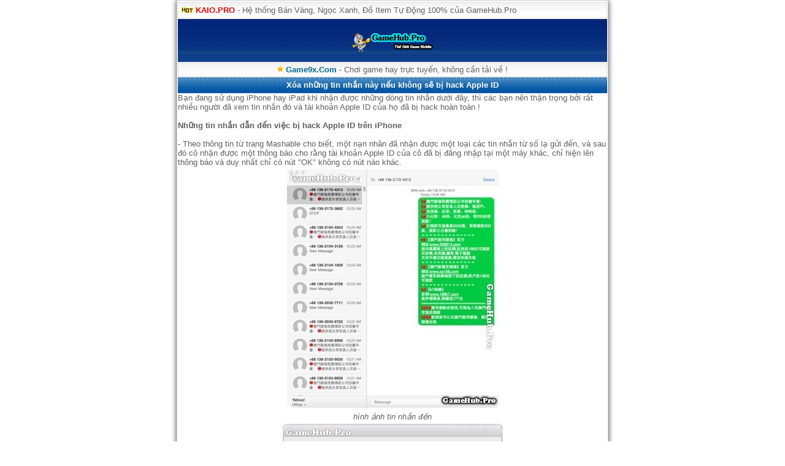

--- FILE ---
content_type: text/html; charset=UTF-8
request_url: http://gamehub.pro/post/xoa-nhung-tin-nhan-tranh-hack-apple-id.html
body_size: 3615
content:
<!DOCTYPE html PUBLIC "-//WAPFORUM//DTD XHTML Mobile 1.2//EN" "http://www.openmobilealliance.org/tech/DTD/xhtml-mobile12.dtd">
    <html xmlns="http://www.w3.org/1999/xhtml" xml:lang="vi">
	<head>
		<meta http-equiv="content-language" content="vi" />
		<meta http-equiv="Content-Type" content="text/html; charset=utf-8" />
		<meta name="viewport" content="width=device-width; initial-scale=1.0; maximum-scale=1.0; user-scalable=0;" />
		<link rel="amphtml" href="https://gamehub.pro/post/amp/xoa-nhung-tin-nhan-tranh-hack-apple-id.html">
		<link rel="canonical" href="https://gamehub.pro/post/xoa-nhung-tin-nhan-tranh-hack-apple-id.html" />
		<link rel="alternate" hreflang="vi-VN" href="https://gamehub.pro/post/xoa-nhung-tin-nhan-tranh-hack-apple-id.html" />
		<link rel="shortcut icon" href="https://gamehub.pro/favicon.ico" type="image/x-icon" />
		<title>Xóa những tin nhắn này nếu không sẽ bị hack Apple ID</title>
		<meta name="description" content="" />
		<meta name="author" content="Long Nguyễn" />
		<meta name="google-site-verification" content="ubWr4GC8v_0ubtc4h7CB2xQUBBcTnn-6vVFdJqXnVxo" />
		<meta name="dmca-site-verification" content="eWo4TXlNZVUxYjZtWEF3RGZFbTNJQT090" />
		<meta name="robots" content="index,follow" />
		<meta name='revisit-after' content='1 days'/>
		<link rel="stylesheet" href="https://gamehub.pro/theme/style.css" type="text/css" />
	</head>
		<body>
<div class="list1"><img src="http://gamehub.pro/images/hot.jpg" title="*" alt="*"/> <strong><a href="http://kaio.pro" title="KAIO.PRO" style="color:red;">KAIO.PRO</a></strong> - Hệ thống Bán Vàng, Ngọc Xanh, Đồ Item Tự Động 100% của GameHub.Pro</div><div class="logo">
		<a href="https://gamehub.pro/" title="tai game java"><img src="/logo.png" title="tai game java" alt="tai game java"/></a>
	</div>
	<div class="menu" style="text-align: center;">
		<img src="http://gamehub.pro/images/hot.png" title="*" alt="*"/> <a href="https://game9x.com" title="game 9x"><strong>Game9x.Com</strong></a> - Chơi game hay trực tuyến, không cần tải về !
	</div>		<div class="phdr" style="text-align: center;">
<h1>Xóa những tin nhắn này nếu không sẽ bị hack Apple ID</h1>
		</div>
	<div class="forumtxt">
Bạn đang sử dụng iPhone hay iPad khi nhận được những dòng tin nhắn dưới đây, thì các bạn nên thận trọng bởi rất nhiều người đã xem tin nhắn đó và tài khoản Apple ID của họ đã bị hack hoàn toàn !<br />
<br />
<h2>Những tin nhắn dẫn đến việc bị hack Apple ID trên iPhone</h2><br />
- Theo thông tin từ trang Mashable cho biết, một nạn nhân đã nhận được một loại các tin nhắn từ số lạ gửi đến, và sau đó cô nhận được một thông báo cho rằng tài khoản Apple ID của cô đã bị đăng nhập tại một máy khác, chỉ hiện lên thông báo và duy nhất chỉ có nút "OK" không có nút nào khác.<br />
		<p style="text-align: center;">
	<img src="http://gamehub.pro/files/hinh-anh/10-2016/xoa-nhung-tin-nhan-tranh-hack-apple-id_608.jpg" alt="Xóa những tin nhắn này nếu không sẽ bị hack Apple ID"/>
		</p>
<p style="text-align: center;"><em>hình ảnh tin nhắn đến</em></p>		<p style="text-align: center;">
	<img src="http://gamehub.pro/files/hinh-anh/10-2016/xoa-nhung-tin-nhan-tranh-hack-apple-id_699.jpg" alt="Xóa những tin nhắn này nếu không sẽ bị hack Apple ID"/>
		</p>
<p style="text-align: center;"><em>thông báo mà cô nhận được</em></p><br />
- Theo Apple thì đây chỉ là một hành vi đánh cắp dữ liệu cá nhân và họ cũng đã điều tra vụ việc này, tuy vậy các bạn cũng nên thận trọng.<br />
		<p style="text-align: center;">
	<img src="http://gamehub.pro/files/hinh-anh/10-2016/xoa-nhung-tin-nhan-tranh-hack-apple-id_652.jpg" alt="Xóa những tin nhắn này nếu không sẽ bị hack Apple ID"/>
		</p>
<p style="text-align: center;"><em>một số người cũng nhận được</em></p>- Rất nhiều người dùng khác cũng nhận được hàng loạt các tin nhắn tương tự, các bạn nên sớm xóa tin nhắn lạ và đừng quên là đổi mật khẩu cũng như các câu hỏi bí mật của Apple ID sau khi nhận tin nhắn
	</div>
<p style="text-align: right;">
<a href="http://www.facebook.com/sharer/sharer.php?u=https://gamehub.pro/post/xoa-nhung-tin-nhan-tranh-hack-apple-id.html" rel="nofollow" target="_blank" title="Chia sẻ lên Facebook"><img alt="Facebook" src="/images/fb.png"  height="17px" width="17px"></a>
<a href="http://plus.google.com/share?url=https://gamehub.pro/post/xoa-nhung-tin-nhan-tranh-hack-apple-id.html" rel="nofollow" target="_blank" title="Chia sẻ lên Google Plus"><img alt="Google Plus" src="/images/gg.png"  height="17px" width="17px"></a>
</p>		<div class="menu">
	
<a href="https://gamehub.pro" title="Trang Chu">Trang Chủ</a>
 » <span itemscope itemtype="http://data-vocabulary.org/Breadcrumb">
		<a href="https://gamehub.pro/post/thu-thuat-tien-ich.html" itemprop="url" title="Thủ Thuật - Tiện Ích">
	<span itemprop="title">Thủ Thuật - Tiện Ích</span>
		</a>
	</span>
	 » <span itemscope itemtype="http://data-vocabulary.org/Breadcrumb">
		<a href="https://gamehub.pro/post/thu-thuat-dien-thoai.html" itemprop="url" title="Điện Thoại">
	<span itemprop="title">Điện Thoại</span>
		</a>
	</span>
	 » <span itemscope itemtype="http://data-vocabulary.org/Breadcrumb">
		<a href="https://gamehub.pro/post/thu-thuat-iphone.html" itemprop="url" title="iPhone (iOS)">
	<span itemprop="title">iPhone (iOS)</span>
		</a>
	</span>
	
		</div>
		<div class="phdr">
	<b>• Bạn đả xem chưa ?</b>
		</div>
		<div class="list1">
	<img src="https://gamehub.pro/images/saoxanh.png" alt="Hướng dẫn đăng ký trải nghiệm MIUI 10 Beta cho người dùng" />
	<a href="https://gamehub.pro/post/huong-dan-dang-ky-trai-nghiem-miui-10-beta-cho-nguoi-dung.html" title="Hướng dẫn đăng ký trải nghiệm MIUI 10 Beta cho người dùng"><b>Hướng dẫn đăng ký trải nghiệm MIUI 10 Beta cho người dùng</b></a>
		</div>
		<div class="list1">
	<img src="https://gamehub.pro/images/saoxanh.png" alt="3 cách chụp ảnh đẹp không ngờ khi dùng Oppo F7" />
	<a href="https://gamehub.pro/post/3-cach-chup-anh-dep-khong-ngo-khi-dung-oppo-f7.html" title="3 cách chụp ảnh đẹp không ngờ khi dùng Oppo F7"><b>3 cách chụp ảnh đẹp không ngờ khi dùng Oppo F7</b></a>
		</div>
		<div class="list1">
	<img src="https://gamehub.pro/images/saoxanh.png" alt="Những thủ thuật nâng cao sự trải nghiệm trên máy Android" />
	<a href="https://gamehub.pro/post/nhung-thu-thuat-nang-cao-su-trai-nghiem-tren-may-android.html" title="Những thủ thuật nâng cao sự trải nghiệm trên máy Android"><b>Những thủ thuật nâng cao sự trải nghiệm trên máy Android</b></a>
		</div>
		<div class="list1">
	<img src="https://gamehub.pro/images/saoxanh.png" alt="Hướng dẫn chặn các trang WEB người lớn trên iPhone, iPad" />
	<a href="https://gamehub.pro/post/huong-dan-chan-cac-trang-web-nguoi-lon-tren-iphone-ipad.html" title="Hướng dẫn chặn các trang WEB người lớn trên iPhone, iPad"><b>Hướng dẫn chặn các trang WEB người lớn trên iPhone, iPad</b></a>
		</div>
		<div class="list1">
	<img src="https://gamehub.pro/images/saoxanh.png" alt="WEBSITE nào tra cứu thông tin đăng ký thuê bao ?" />
	<a href="https://gamehub.pro/post/website-nao-tra-cuu-thong-tin-dang-ky-thue-bao-.html" title="WEBSITE nào tra cứu thông tin đăng ký thuê bao ?"><b>WEBSITE nào tra cứu thông tin đăng ký thuê bao ?</b></a>
		</div>
		<div class="phdr">
	<b>• Bài Viết Cùng Chủ Đề</b>
		</div>
		<div class="list1">
	<img src="https://gamehub.pro/images/saoxanh.png" alt="Hướng dẫn dùng Measure trên iOS 10 để đo khoảng cách" />
	<a href="https://gamehub.pro/post/huong-dan-dung-measure-tren-ios-10-de-do-khoang-cach.html" title="Hướng dẫn dùng Measure trên iOS 10 để đo khoảng cách"><b>Hướng dẫn dùng Measure trên iOS 10 để đo khoảng cách</b></a>
		</div>
		<div class="list1">
	<img src="https://gamehub.pro/images/saoxanh.png" alt="Cách chụp ảnh hiệu ứng Film năm 1998 trêm iPhone cực chất" />
	<a href="https://gamehub.pro/post/cach-chup-anh-hieu-ung-film-nam-1998-trem-iphone-cuc-chat.html" title="Cách chụp ảnh hiệu ứng Film năm 1998 trêm iPhone cực chất"><b>Cách chụp ảnh hiệu ứng Film năm 1998 trêm iPhone cực chất</b></a>
		</div>
		<div class="list1">
	<img src="https://gamehub.pro/images/saoxanh.png" alt="iOS 11.4 Beta 5 có gì mới ? Cách cập nhật nó như thế nào ?" />
	<a href="https://gamehub.pro/post/ios-114-beta-5-co-gi-moi-cach-cap-nhat-no-nhu-the-nao-.html" title="iOS 11.4 Beta 5 có gì mới ? Cách cập nhật nó như thế nào ?"><b>iOS 11.4 Beta 5 có gì mới ? Cách cập nhật nó như thế nào ?</b></a>
		</div>
		<div class="list1">
	<img src="https://gamehub.pro/images/saoxanh.png" alt="Mẹo cấm trẻ em cài đặt hoặc xóa ứng dụng trên iPhone, iPad" />
	<a href="https://gamehub.pro/post/meo-cam-tre-em-cai-dat-hoac-xoa-ung-dung-tren-iphone-ipad.html" title="Mẹo cấm trẻ em cài đặt hoặc xóa ứng dụng trên iPhone, iPad"><b>Mẹo cấm trẻ em cài đặt hoặc xóa ứng dụng trên iPhone, iPad</b></a>
		</div>
		<div class="list1">
	<img src="https://gamehub.pro/images/saoxanh.png" alt="Hướng dẫn cách tạo phím tắt Emoji trên iOS cực dễ" />
	<a href="https://gamehub.pro/post/huong-dan-cach-tao-phim-tat-emoji-tren-ios.html" title="Hướng dẫn cách tạo phím tắt Emoji trên iOS cực dễ"><b>Hướng dẫn cách tạo phím tắt Emoji trên iOS cực dễ</b></a>
		</div>
<div class="topmenu" style="text-align: center;">
	<form action="/blogs/search.php" method="get">
		<p style="margin:0;padding:0;"><input type="text" name="search" size="10" placeholder="Nhập Từ Khóa" />
		<input value="Tìm Kiếm" type="submit"/></p>
	</form>
</div>
<div class="end" style="text-align: center;">
<a href="/quy-dinh-su-dung" title="Quy định sử dụng">Quy định sử dụng</a> | <a href="/thong-tin-lien-he" title="Thông tin liên hệ">Thông tin liên hệ</a><br />
<b style="color:#561D00;">Thế Giới Giải Trí Di Động</b><br />
© 2017 <strong><a href="http://gamehub.pro/" title="tai game java">Tai Game Java</a></strong> ™
<a href="http://www.dmca.com/Protection/Status.aspx?ID=de027e7a-0807-489d-8d0a-5802e4b6cb96" title="DMCA.com Protection Status" class="dmca-badge"> <img style="width: 20px;" src ="//images.dmca.com/Badges/_dmca_premi_badge_3.png?ID=de027e7a-0807-489d-8d0a-5802e4b6cb96"  alt="DMCA.com Protection Status" /></a> </div>
<script type="text/javascript">
document.oncontextmenu = function (){ return false};
</script>
<script type="text/javascript">
  (function(i,s,o,g,r,a,m){i['GoogleAnalyticsObject']=r;i[r]=i[r]||function(){
  (i[r].q=i[r].q||[]).push(arguments)},i[r].l=1*new Date();a=s.createElement(o),
  m=s.getElementsByTagName(o)[0];a.async=1;a.src=g;m.parentNode.insertBefore(a,m)
  })(window,document,'script','//www.google-analytics.com/analytics.js','ga');

  ga('create', 'UA-54155600-1', 'auto');
  ga('send', 'pageview');

</script>
	</body>
</html>